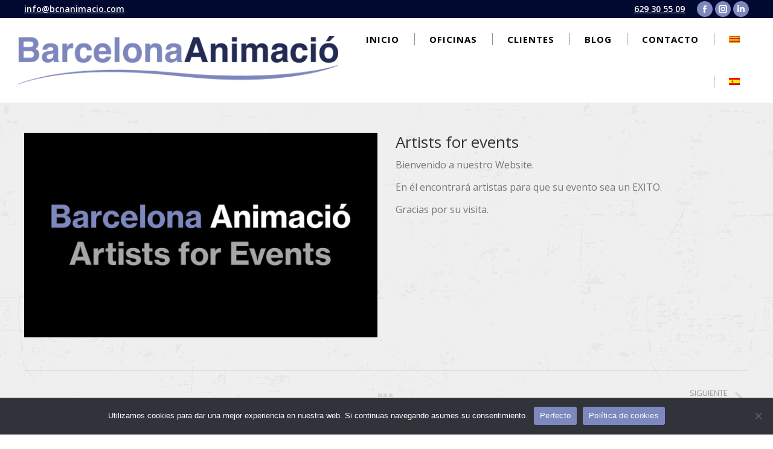

--- FILE ---
content_type: text/html; charset=UTF-8
request_url: https://www.bcnanimacio.com/es/artista/artists-for-events/
body_size: 15644
content:
<!DOCTYPE html>
<!--[if !(IE 6) | !(IE 7) | !(IE 8)  ]><!-->
<html lang="es-ES" prefix="og: https://ogp.me/ns#" class="no-js">
<!--<![endif]-->
<head>
	<meta charset="UTF-8" />
		<meta name="viewport" content="width=device-width, initial-scale=1, maximum-scale=1, user-scalable=0">
		<meta name="theme-color" content="#7d88be"/>	<link rel="profile" href="https://gmpg.org/xfn/11" />
	        <script type="text/javascript">
            if (/Android|webOS|iPhone|iPad|iPod|BlackBerry|IEMobile|Opera Mini/i.test(navigator.userAgent)) {
                var originalAddEventListener = EventTarget.prototype.addEventListener,
                    oldWidth = window.innerWidth;

                EventTarget.prototype.addEventListener = function (eventName, eventHandler, useCapture) {
                    if (eventName === "resize") {
                        originalAddEventListener.call(this, eventName, function (event) {
                            if (oldWidth === window.innerWidth) {
                                return;
                            }
                            oldWidth = window.innerWidth;
                            if (eventHandler.handleEvent) {
                                eventHandler.handleEvent.call(this, event);
                            }
                            else {
                                eventHandler.call(this, event);
                            };
                        }, useCapture);
                    }
                    else {
                        originalAddEventListener.call(this, eventName, eventHandler, useCapture);
                    };
                };
            };
        </script>
		<link rel="alternate" hreflang="ca" href="https://www.bcnanimacio.com/artista/artists-for-events/" />
<link rel="alternate" hreflang="es-es" href="https://www.bcnanimacio.com/es/artista/artists-for-events/" />
<link rel="alternate" hreflang="x-default" href="https://www.bcnanimacio.com/artista/artists-for-events/" />
<meta name="dlm-version" content="5.0.21">
<!-- Optimización para motores de búsqueda de Rank Math -  https://rankmath.com/ -->
<title>Artists for events - BARCELONA Animacio</title>
<meta name="robots" content="follow, index, max-snippet:-1, max-video-preview:-1, max-image-preview:large"/>
<link rel="canonical" href="https://www.bcnanimacio.com/es/artista/artists-for-events/" />
<meta property="og:locale" content="es_ES" />
<meta property="og:type" content="article" />
<meta property="og:title" content="Artists for events - BARCELONA Animacio" />
<meta property="og:url" content="https://www.bcnanimacio.com/es/artista/artists-for-events/" />
<meta property="article:publisher" content="https://www.facebook.com/profile.php?id=100009604171510" />
<meta property="og:updated_time" content="2024-01-26T14:26:42+00:00" />
<meta property="og:image" content="https://www.bcnanimacio.com/wp-content/uploads/2020/01/artists-for-events-bcn.jpg" />
<meta property="og:image:secure_url" content="https://www.bcnanimacio.com/wp-content/uploads/2020/01/artists-for-events-bcn.jpg" />
<meta property="og:image:width" content="1200" />
<meta property="og:image:height" content="696" />
<meta property="og:image:alt" content="Artists for events" />
<meta property="og:image:type" content="image/jpeg" />
<meta name="twitter:card" content="summary_large_image" />
<meta name="twitter:title" content="Artists for events - BARCELONA Animacio" />
<meta name="twitter:image" content="https://www.bcnanimacio.com/wp-content/uploads/2020/01/artists-for-events-bcn.jpg" />
<script type="application/ld+json" class="rank-math-schema">{"@context":"https://schema.org","@graph":[{"@type":"BreadcrumbList","@id":"https://www.bcnanimacio.com/es/artista/artists-for-events/#breadcrumb","itemListElement":[{"@type":"ListItem","position":"1","item":{"@id":"https://www.bcnanimacio.com/es/","name":"Inici"}},{"@type":"ListItem","position":"2","item":{"@id":"https://www.bcnanimacio.com/es/artista/","name":"Portafolio"}},{"@type":"ListItem","position":"3","item":{"@id":"https://www.bcnanimacio.com/es/artista/artists-for-events/","name":"Artists for events"}}]}]}</script>
<!-- /Plugin Rank Math WordPress SEO -->

<link rel='dns-prefetch' href='//www.bcnanimacio.com' />
<link rel='dns-prefetch' href='//www.googletagmanager.com' />
<link rel='dns-prefetch' href='//fonts.googleapis.com' />
<link rel="alternate" type="application/rss+xml" title="BARCELONA Animacio &raquo; Feed" href="https://www.bcnanimacio.com/es/feed/" />
<link rel="alternate" type="application/rss+xml" title="BARCELONA Animacio &raquo; Feed de los comentarios" href="https://www.bcnanimacio.com/es/comments/feed/" />
<style type="text/css">.brave_popup{display:none}</style><script data-no-optimize="1"> var brave_popup_data = {}; var bravepop_emailValidation=false; var brave_popup_videos = {};  var brave_popup_formData = {};var brave_popup_adminUser = false; var brave_popup_pageInfo = {"type":"single","pageID":1474,"singleType":"dt_portfolio"};  var bravepop_emailSuggestions={};</script><link rel="alternate" title="oEmbed (JSON)" type="application/json+oembed" href="https://www.bcnanimacio.com/es/wp-json/oembed/1.0/embed?url=https%3A%2F%2Fwww.bcnanimacio.com%2Fes%2Fartista%2Fartists-for-events%2F" />
<link rel="alternate" title="oEmbed (XML)" type="text/xml+oembed" href="https://www.bcnanimacio.com/es/wp-json/oembed/1.0/embed?url=https%3A%2F%2Fwww.bcnanimacio.com%2Fes%2Fartista%2Fartists-for-events%2F&#038;format=xml" />
<style id='wp-img-auto-sizes-contain-inline-css' type='text/css'>
img:is([sizes=auto i],[sizes^="auto," i]){contain-intrinsic-size:3000px 1500px}
/*# sourceURL=wp-img-auto-sizes-contain-inline-css */
</style>
<style id='wp-emoji-styles-inline-css' type='text/css'>

	img.wp-smiley, img.emoji {
		display: inline !important;
		border: none !important;
		box-shadow: none !important;
		height: 1em !important;
		width: 1em !important;
		margin: 0 0.07em !important;
		vertical-align: -0.1em !important;
		background: none !important;
		padding: 0 !important;
	}
/*# sourceURL=wp-emoji-styles-inline-css */
</style>
<link rel='stylesheet' id='cookie-notice-front-css' href='https://www.bcnanimacio.com/wp-content/plugins/cookie-notice/css/front.min.css?ver=2.5.5' type='text/css' media='all' />
<link rel='stylesheet' id='wpml-legacy-dropdown-0-css' href='//www.bcnanimacio.com/wp-content/plugins/sitepress-multilingual-cms/templates/language-switchers/legacy-dropdown/style.min.css?ver=1' type='text/css' media='all' />
<style id='wpml-legacy-dropdown-0-inline-css' type='text/css'>
.wpml-ls-statics-shortcode_actions, .wpml-ls-statics-shortcode_actions .wpml-ls-sub-menu, .wpml-ls-statics-shortcode_actions a {border-color:#cdcdcd;}.wpml-ls-statics-shortcode_actions a {color:#444444;background-color:#ffffff;}.wpml-ls-statics-shortcode_actions a:hover,.wpml-ls-statics-shortcode_actions a:focus {color:#000000;background-color:#eeeeee;}.wpml-ls-statics-shortcode_actions .wpml-ls-current-language>a {color:#444444;background-color:#ffffff;}.wpml-ls-statics-shortcode_actions .wpml-ls-current-language:hover>a, .wpml-ls-statics-shortcode_actions .wpml-ls-current-language>a:focus {color:#000000;background-color:#eeeeee;}
/*# sourceURL=wpml-legacy-dropdown-0-inline-css */
</style>
<link rel='stylesheet' id='wpml-menu-item-0-css' href='//www.bcnanimacio.com/wp-content/plugins/sitepress-multilingual-cms/templates/language-switchers/menu-item/style.min.css?ver=1' type='text/css' media='all' />
<link rel='stylesheet' id='the7-Defaults-css' href='https://www.bcnanimacio.com/wp-content/uploads/smile_fonts/Defaults/Defaults.css?ver=6.9' type='text/css' media='all' />
<link rel='stylesheet' id='js_composer_front-css' href='https://www.bcnanimacio.com/wp-content/plugins/js_composer/assets/css/js_composer.min.css?ver=6.9.0' type='text/css' media='all' />
<link rel='stylesheet' id='dt-web-fonts-css' href='https://fonts.googleapis.com/css?family=Open+Sans:400,600,700%7CRoboto:400,600,700' type='text/css' media='all' />
<link rel='stylesheet' id='dt-main-css' href='https://www.bcnanimacio.com/wp-content/themes/dt-the7/css/main.min.css?ver=10.13.0' type='text/css' media='all' />
<link rel='stylesheet' id='the7-font-css' href='https://www.bcnanimacio.com/wp-content/themes/dt-the7/fonts/icomoon-the7-font/icomoon-the7-font.min.css?ver=10.13.0' type='text/css' media='all' />
<link rel='stylesheet' id='the7-custom-scrollbar-css' href='https://www.bcnanimacio.com/wp-content/themes/dt-the7/lib/custom-scrollbar/custom-scrollbar.min.css?ver=10.13.0' type='text/css' media='all' />
<link rel='stylesheet' id='the7-wpbakery-css' href='https://www.bcnanimacio.com/wp-content/themes/dt-the7/css/wpbakery.min.css?ver=10.13.0' type='text/css' media='all' />
<link rel='stylesheet' id='the7-core-css' href='https://www.bcnanimacio.com/wp-content/plugins/dt-the7-core/assets/css/post-type.min.css?ver=2.7.1' type='text/css' media='all' />
<link rel='stylesheet' id='the7-css-vars-css' href='https://www.bcnanimacio.com/wp-content/uploads/the7-css/css-vars.css?ver=545a314eab88' type='text/css' media='all' />
<link rel='stylesheet' id='dt-custom-css' href='https://www.bcnanimacio.com/wp-content/uploads/the7-css/custom.css?ver=545a314eab88' type='text/css' media='all' />
<link rel='stylesheet' id='dt-media-css' href='https://www.bcnanimacio.com/wp-content/uploads/the7-css/media.css?ver=545a314eab88' type='text/css' media='all' />
<link rel='stylesheet' id='the7-mega-menu-css' href='https://www.bcnanimacio.com/wp-content/uploads/the7-css/mega-menu.css?ver=545a314eab88' type='text/css' media='all' />
<link rel='stylesheet' id='the7-elements-albums-portfolio-css' href='https://www.bcnanimacio.com/wp-content/uploads/the7-css/the7-elements-albums-portfolio.css?ver=545a314eab88' type='text/css' media='all' />
<link rel='stylesheet' id='the7-elements-css' href='https://www.bcnanimacio.com/wp-content/uploads/the7-css/post-type-dynamic.css?ver=545a314eab88' type='text/css' media='all' />
<link rel='stylesheet' id='style-css' href='https://www.bcnanimacio.com/wp-content/themes/dt-the7-child/style.css?ver=10.13.0' type='text/css' media='all' />
<script type="text/javascript" src="https://www.bcnanimacio.com/wp-includes/js/jquery/jquery.min.js?ver=3.7.1" id="jquery-core-js"></script>
<script type="text/javascript" src="https://www.bcnanimacio.com/wp-includes/js/jquery/jquery-migrate.min.js?ver=3.4.1" id="jquery-migrate-js"></script>
<script type="text/javascript" id="wpml-cookie-js-extra">
/* <![CDATA[ */
var wpml_cookies = {"wp-wpml_current_language":{"value":"es","expires":1,"path":"/"}};
var wpml_cookies = {"wp-wpml_current_language":{"value":"es","expires":1,"path":"/"}};
//# sourceURL=wpml-cookie-js-extra
/* ]]> */
</script>
<script type="text/javascript" src="https://www.bcnanimacio.com/wp-content/plugins/sitepress-multilingual-cms/res/js/cookies/language-cookie.js?ver=4.5.2" id="wpml-cookie-js"></script>
<script type="text/javascript" id="cookie-notice-front-js-before">
/* <![CDATA[ */
var cnArgs = {"ajaxUrl":"https:\/\/www.bcnanimacio.com\/wp-admin\/admin-ajax.php","nonce":"4ade7eb3d9","hideEffect":"fade","position":"bottom","onScroll":false,"onScrollOffset":100,"onClick":false,"cookieName":"cookie_notice_accepted","cookieTime":2592000,"cookieTimeRejected":2592000,"globalCookie":false,"redirection":false,"cache":true,"revokeCookies":false,"revokeCookiesOpt":"automatic"};

//# sourceURL=cookie-notice-front-js-before
/* ]]> */
</script>
<script type="text/javascript" src="https://www.bcnanimacio.com/wp-content/plugins/cookie-notice/js/front.min.js?ver=2.5.5" id="cookie-notice-front-js"></script>
<script type="text/javascript" src="https://www.bcnanimacio.com/wp-content/plugins/revslider/public/assets/js/rbtools.min.js?ver=6.5.18" async id="tp-tools-js"></script>
<script type="text/javascript" src="https://www.bcnanimacio.com/wp-content/plugins/revslider/public/assets/js/rs6.min.js?ver=6.5.25" async id="revmin-js"></script>
<script type="text/javascript" src="//www.bcnanimacio.com/wp-content/plugins/sitepress-multilingual-cms/templates/language-switchers/legacy-dropdown/script.min.js?ver=1" id="wpml-legacy-dropdown-0-js"></script>
<script type="text/javascript" id="dt-above-fold-js-extra">
/* <![CDATA[ */
var dtLocal = {"themeUrl":"https://www.bcnanimacio.com/wp-content/themes/dt-the7","passText":"Para ver esta publicaci\u00f3n protegida, introduce la contrase\u00f1a debajo:","moreButtonText":{"loading":"Cargando...","loadMore":"Cargar m\u00e1s"},"postID":"1474","ajaxurl":"https://www.bcnanimacio.com/wp-admin/admin-ajax.php","REST":{"baseUrl":"https://www.bcnanimacio.com/es/wp-json/the7/v1","endpoints":{"sendMail":"/send-mail"}},"contactMessages":{"required":"One or more fields have an error. Please check and try again.","terms":"Please accept the privacy policy.","fillTheCaptchaError":"Please, fill the captcha."},"captchaSiteKey":"","ajaxNonce":"0c9c0b5463","pageData":"","themeSettings":{"smoothScroll":"off","lazyLoading":false,"accentColor":{"mode":"solid","color":"#7d88be"},"desktopHeader":{"height":140},"ToggleCaptionEnabled":"disabled","ToggleCaption":"Navigation","floatingHeader":{"showAfter":150,"showMenu":false,"height":100,"logo":{"showLogo":true,"html":"\u003Cimg class=\" preload-me\" src=\"https://www.bcnanimacio.com/wp-content/uploads/2022/08/logoweb.png\" srcset=\"https://www.bcnanimacio.com/wp-content/uploads/2022/08/logoweb.png 567w\" width=\"567\" height=\"86\"   sizes=\"567px\" alt=\"BARCELONA Animacio\" /\u003E","url":"https://www.bcnanimacio.com/es/"}},"topLine":{"floatingTopLine":{"logo":{"showLogo":false,"html":""}}},"mobileHeader":{"firstSwitchPoint":970,"secondSwitchPoint":200,"firstSwitchPointHeight":150,"secondSwitchPointHeight":100,"mobileToggleCaptionEnabled":"disabled","mobileToggleCaption":"Menu"},"stickyMobileHeaderFirstSwitch":{"logo":{"html":"\u003Cimg class=\" preload-me\" src=\"https://www.bcnanimacio.com/wp-content/uploads/2022/08/logoweb.png\" srcset=\"https://www.bcnanimacio.com/wp-content/uploads/2022/08/logoweb.png 567w\" width=\"567\" height=\"86\"   sizes=\"567px\" alt=\"BARCELONA Animacio\" /\u003E"}},"stickyMobileHeaderSecondSwitch":{"logo":{"html":"\u003Cimg class=\" preload-me\" src=\"https://www.bcnanimacio.com/wp-content/uploads/2022/08/logoweb.png\" srcset=\"https://www.bcnanimacio.com/wp-content/uploads/2022/08/logoweb.png 567w\" width=\"567\" height=\"86\"   sizes=\"567px\" alt=\"BARCELONA Animacio\" /\u003E"}},"content":{"textColor":"#777777","headerColor":"#333333"},"sidebar":{"switchPoint":970},"boxedWidth":"1280px","stripes":{"stripe1":{"textColor":"#777777","headerColor":"#333333"},"stripe2":{"textColor":"#f9f9f9","headerColor":"#f9f9f9"},"stripe3":{"textColor":"#2f363d","headerColor":"#2f363d"}}},"VCMobileScreenWidth":"768"};
var dtShare = {"shareButtonText":{"facebook":"Compartir en Facebook","twitter":"Tweet","pinterest":"Tweet","linkedin":"Compartir en Linkedin","whatsapp":"Compartir en Whatsapp"},"overlayOpacity":"85"};
//# sourceURL=dt-above-fold-js-extra
/* ]]> */
</script>
<script type="text/javascript" src="https://www.bcnanimacio.com/wp-content/themes/dt-the7/js/above-the-fold.min.js?ver=10.13.0" id="dt-above-fold-js"></script>

<!-- Fragmento de código de la etiqueta de Google (gtag.js) añadida por Site Kit -->

<!-- Fragmento de código de Google Analytics añadido por Site Kit -->
<script type="text/javascript" src="https://www.googletagmanager.com/gtag/js?id=GT-KT452QQX" id="google_gtagjs-js" async></script>
<script type="text/javascript" id="google_gtagjs-js-after">
/* <![CDATA[ */
window.dataLayer = window.dataLayer || [];function gtag(){dataLayer.push(arguments);}
gtag("set","linker",{"domains":["www.bcnanimacio.com"]});
gtag("js", new Date());
gtag("set", "developer_id.dZTNiMT", true);
gtag("config", "GT-KT452QQX");
//# sourceURL=google_gtagjs-js-after
/* ]]> */
</script>

<!-- Finalizar fragmento de código de la etiqueta de Google (gtags.js) añadida por Site Kit -->
<link rel="https://api.w.org/" href="https://www.bcnanimacio.com/es/wp-json/" /><link rel="alternate" title="JSON" type="application/json" href="https://www.bcnanimacio.com/es/wp-json/wp/v2/dt_portfolio/1474" /><link rel="EditURI" type="application/rsd+xml" title="RSD" href="https://www.bcnanimacio.com/xmlrpc.php?rsd" />
<meta name="generator" content="WordPress 6.9" />
<link rel='shortlink' href='https://www.bcnanimacio.com/es/?p=1474' />
<meta name="generator" content="WPML ver:4.5.2 stt:8,2;" />
<meta name="generator" content="Site Kit by Google 1.145.0" /><meta property="og:site_name" content="BARCELONA Animacio" />
<meta property="og:title" content="Artists for events" />
<meta property="og:image" content="https://www.bcnanimacio.com/wp-content/uploads/2020/01/artists-for-events-bcn.jpg" />
<meta property="og:url" content="https://www.bcnanimacio.com/es/artista/artists-for-events/" />
<meta property="og:type" content="article" />
<meta name="generator" content="Powered by WPBakery Page Builder - drag and drop page builder for WordPress."/>
<meta name="generator" content="Powered by Slider Revolution 6.5.25 - responsive, Mobile-Friendly Slider Plugin for WordPress with comfortable drag and drop interface." />
<link rel="icon" href="https://www.bcnanimacio.com/wp-content/uploads/2022/08/cropped-Captura-de-Pantalla-2022-08-29-a-las-10.35.46-32x32.png" sizes="32x32" />
<link rel="icon" href="https://www.bcnanimacio.com/wp-content/uploads/2022/08/cropped-Captura-de-Pantalla-2022-08-29-a-las-10.35.46-192x192.png" sizes="192x192" />
<link rel="apple-touch-icon" href="https://www.bcnanimacio.com/wp-content/uploads/2022/08/cropped-Captura-de-Pantalla-2022-08-29-a-las-10.35.46-180x180.png" />
<meta name="msapplication-TileImage" content="https://www.bcnanimacio.com/wp-content/uploads/2022/08/cropped-Captura-de-Pantalla-2022-08-29-a-las-10.35.46-270x270.png" />
<script>function setREVStartSize(e){
			//window.requestAnimationFrame(function() {
				window.RSIW = window.RSIW===undefined ? window.innerWidth : window.RSIW;
				window.RSIH = window.RSIH===undefined ? window.innerHeight : window.RSIH;
				try {
					var pw = document.getElementById(e.c).parentNode.offsetWidth,
						newh;
					pw = pw===0 || isNaN(pw) || (e.l=="fullwidth" || e.layout=="fullwidth") ? window.RSIW : pw;
					e.tabw = e.tabw===undefined ? 0 : parseInt(e.tabw);
					e.thumbw = e.thumbw===undefined ? 0 : parseInt(e.thumbw);
					e.tabh = e.tabh===undefined ? 0 : parseInt(e.tabh);
					e.thumbh = e.thumbh===undefined ? 0 : parseInt(e.thumbh);
					e.tabhide = e.tabhide===undefined ? 0 : parseInt(e.tabhide);
					e.thumbhide = e.thumbhide===undefined ? 0 : parseInt(e.thumbhide);
					e.mh = e.mh===undefined || e.mh=="" || e.mh==="auto" ? 0 : parseInt(e.mh,0);
					if(e.layout==="fullscreen" || e.l==="fullscreen")
						newh = Math.max(e.mh,window.RSIH);
					else{
						e.gw = Array.isArray(e.gw) ? e.gw : [e.gw];
						for (var i in e.rl) if (e.gw[i]===undefined || e.gw[i]===0) e.gw[i] = e.gw[i-1];
						e.gh = e.el===undefined || e.el==="" || (Array.isArray(e.el) && e.el.length==0)? e.gh : e.el;
						e.gh = Array.isArray(e.gh) ? e.gh : [e.gh];
						for (var i in e.rl) if (e.gh[i]===undefined || e.gh[i]===0) e.gh[i] = e.gh[i-1];
											
						var nl = new Array(e.rl.length),
							ix = 0,
							sl;
						e.tabw = e.tabhide>=pw ? 0 : e.tabw;
						e.thumbw = e.thumbhide>=pw ? 0 : e.thumbw;
						e.tabh = e.tabhide>=pw ? 0 : e.tabh;
						e.thumbh = e.thumbhide>=pw ? 0 : e.thumbh;
						for (var i in e.rl) nl[i] = e.rl[i]<window.RSIW ? 0 : e.rl[i];
						sl = nl[0];
						for (var i in nl) if (sl>nl[i] && nl[i]>0) { sl = nl[i]; ix=i;}
						var m = pw>(e.gw[ix]+e.tabw+e.thumbw) ? 1 : (pw-(e.tabw+e.thumbw)) / (e.gw[ix]);
						newh =  (e.gh[ix] * m) + (e.tabh + e.thumbh);
					}
					var el = document.getElementById(e.c);
					if (el!==null && el) el.style.height = newh+"px";
					el = document.getElementById(e.c+"_wrapper");
					if (el!==null && el) {
						el.style.height = newh+"px";
						el.style.display = "block";
					}
				} catch(e){
					console.log("Failure at Presize of Slider:" + e)
				}
			//});
		  };</script>
<noscript><style> .wpb_animate_when_almost_visible { opacity: 1; }</style></noscript><script type="text/javascript"> _linkedin_partner_id = "1845578"; window._linkedin_data_partner_ids = window._linkedin_data_partner_ids || []; window._linkedin_data_partner_ids.push(_linkedin_partner_id); </script><script type="text/javascript"> (function(){var s = document.getElementsByTagName("script")[0]; var b = document.createElement("script"); b.type = "text/javascript";b.async = true; b.src = "https://snap.licdn.com/li.lms-analytics/insight.min.js"; s.parentNode.insertBefore(b, s);})(); </script> <noscript> <img height="1" width="1" style="display:none;" alt="" src="https://px.ads.linkedin.com/collect/?pid=1845578&fmt=gif" /> </noscript>

<!-- Global site tag (gtag.js) - Google Analytics -->
<script async src="https://www.googletagmanager.com/gtag/js?id=G-8D1KD1SPZ3"></script>
<script>
  window.dataLayer = window.dataLayer || [];
  function gtag(){dataLayer.push(arguments);}
  gtag('js', new Date());

  gtag('config', 'G-8D1KD1SPZ3');
</script><style id='the7-custom-inline-css' type='text/css'>
.left {
    float: left;
    text-align: center;
}
.right {
    float: right;
    margin-top: 0px;
}
.www{
    margin-bottom: -8px;
}
@font-face {
  font-family: "helv";
  src: "wp-content/uploads/Helvetica-Condensed-Black.otf";
}
.helv{
font-family: "helv";
}

.menu-item-text {
	letter-spacing: 1px !important;
}


p {
    text-align: justify;
}
.vc_icon_element {
    margin-bottom: 10px !important;
}

.vc_row-has-fill > .vc_column_container > .vc_column-inner {
    padding-top: 0px;
}

.wpb_content_element {
	margin-bottom: 0px;
}
</style>
<style id='global-styles-inline-css' type='text/css'>
:root{--wp--preset--aspect-ratio--square: 1;--wp--preset--aspect-ratio--4-3: 4/3;--wp--preset--aspect-ratio--3-4: 3/4;--wp--preset--aspect-ratio--3-2: 3/2;--wp--preset--aspect-ratio--2-3: 2/3;--wp--preset--aspect-ratio--16-9: 16/9;--wp--preset--aspect-ratio--9-16: 9/16;--wp--preset--color--black: #000000;--wp--preset--color--cyan-bluish-gray: #abb8c3;--wp--preset--color--white: #FFF;--wp--preset--color--pale-pink: #f78da7;--wp--preset--color--vivid-red: #cf2e2e;--wp--preset--color--luminous-vivid-orange: #ff6900;--wp--preset--color--luminous-vivid-amber: #fcb900;--wp--preset--color--light-green-cyan: #7bdcb5;--wp--preset--color--vivid-green-cyan: #00d084;--wp--preset--color--pale-cyan-blue: #8ed1fc;--wp--preset--color--vivid-cyan-blue: #0693e3;--wp--preset--color--vivid-purple: #9b51e0;--wp--preset--color--accent: #7d88be;--wp--preset--color--dark-gray: #111;--wp--preset--color--light-gray: #767676;--wp--preset--gradient--vivid-cyan-blue-to-vivid-purple: linear-gradient(135deg,rgb(6,147,227) 0%,rgb(155,81,224) 100%);--wp--preset--gradient--light-green-cyan-to-vivid-green-cyan: linear-gradient(135deg,rgb(122,220,180) 0%,rgb(0,208,130) 100%);--wp--preset--gradient--luminous-vivid-amber-to-luminous-vivid-orange: linear-gradient(135deg,rgb(252,185,0) 0%,rgb(255,105,0) 100%);--wp--preset--gradient--luminous-vivid-orange-to-vivid-red: linear-gradient(135deg,rgb(255,105,0) 0%,rgb(207,46,46) 100%);--wp--preset--gradient--very-light-gray-to-cyan-bluish-gray: linear-gradient(135deg,rgb(238,238,238) 0%,rgb(169,184,195) 100%);--wp--preset--gradient--cool-to-warm-spectrum: linear-gradient(135deg,rgb(74,234,220) 0%,rgb(151,120,209) 20%,rgb(207,42,186) 40%,rgb(238,44,130) 60%,rgb(251,105,98) 80%,rgb(254,248,76) 100%);--wp--preset--gradient--blush-light-purple: linear-gradient(135deg,rgb(255,206,236) 0%,rgb(152,150,240) 100%);--wp--preset--gradient--blush-bordeaux: linear-gradient(135deg,rgb(254,205,165) 0%,rgb(254,45,45) 50%,rgb(107,0,62) 100%);--wp--preset--gradient--luminous-dusk: linear-gradient(135deg,rgb(255,203,112) 0%,rgb(199,81,192) 50%,rgb(65,88,208) 100%);--wp--preset--gradient--pale-ocean: linear-gradient(135deg,rgb(255,245,203) 0%,rgb(182,227,212) 50%,rgb(51,167,181) 100%);--wp--preset--gradient--electric-grass: linear-gradient(135deg,rgb(202,248,128) 0%,rgb(113,206,126) 100%);--wp--preset--gradient--midnight: linear-gradient(135deg,rgb(2,3,129) 0%,rgb(40,116,252) 100%);--wp--preset--font-size--small: 13px;--wp--preset--font-size--medium: 20px;--wp--preset--font-size--large: 36px;--wp--preset--font-size--x-large: 42px;--wp--preset--spacing--20: 0.44rem;--wp--preset--spacing--30: 0.67rem;--wp--preset--spacing--40: 1rem;--wp--preset--spacing--50: 1.5rem;--wp--preset--spacing--60: 2.25rem;--wp--preset--spacing--70: 3.38rem;--wp--preset--spacing--80: 5.06rem;--wp--preset--shadow--natural: 6px 6px 9px rgba(0, 0, 0, 0.2);--wp--preset--shadow--deep: 12px 12px 50px rgba(0, 0, 0, 0.4);--wp--preset--shadow--sharp: 6px 6px 0px rgba(0, 0, 0, 0.2);--wp--preset--shadow--outlined: 6px 6px 0px -3px rgb(255, 255, 255), 6px 6px rgb(0, 0, 0);--wp--preset--shadow--crisp: 6px 6px 0px rgb(0, 0, 0);}:where(.is-layout-flex){gap: 0.5em;}:where(.is-layout-grid){gap: 0.5em;}body .is-layout-flex{display: flex;}.is-layout-flex{flex-wrap: wrap;align-items: center;}.is-layout-flex > :is(*, div){margin: 0;}body .is-layout-grid{display: grid;}.is-layout-grid > :is(*, div){margin: 0;}:where(.wp-block-columns.is-layout-flex){gap: 2em;}:where(.wp-block-columns.is-layout-grid){gap: 2em;}:where(.wp-block-post-template.is-layout-flex){gap: 1.25em;}:where(.wp-block-post-template.is-layout-grid){gap: 1.25em;}.has-black-color{color: var(--wp--preset--color--black) !important;}.has-cyan-bluish-gray-color{color: var(--wp--preset--color--cyan-bluish-gray) !important;}.has-white-color{color: var(--wp--preset--color--white) !important;}.has-pale-pink-color{color: var(--wp--preset--color--pale-pink) !important;}.has-vivid-red-color{color: var(--wp--preset--color--vivid-red) !important;}.has-luminous-vivid-orange-color{color: var(--wp--preset--color--luminous-vivid-orange) !important;}.has-luminous-vivid-amber-color{color: var(--wp--preset--color--luminous-vivid-amber) !important;}.has-light-green-cyan-color{color: var(--wp--preset--color--light-green-cyan) !important;}.has-vivid-green-cyan-color{color: var(--wp--preset--color--vivid-green-cyan) !important;}.has-pale-cyan-blue-color{color: var(--wp--preset--color--pale-cyan-blue) !important;}.has-vivid-cyan-blue-color{color: var(--wp--preset--color--vivid-cyan-blue) !important;}.has-vivid-purple-color{color: var(--wp--preset--color--vivid-purple) !important;}.has-black-background-color{background-color: var(--wp--preset--color--black) !important;}.has-cyan-bluish-gray-background-color{background-color: var(--wp--preset--color--cyan-bluish-gray) !important;}.has-white-background-color{background-color: var(--wp--preset--color--white) !important;}.has-pale-pink-background-color{background-color: var(--wp--preset--color--pale-pink) !important;}.has-vivid-red-background-color{background-color: var(--wp--preset--color--vivid-red) !important;}.has-luminous-vivid-orange-background-color{background-color: var(--wp--preset--color--luminous-vivid-orange) !important;}.has-luminous-vivid-amber-background-color{background-color: var(--wp--preset--color--luminous-vivid-amber) !important;}.has-light-green-cyan-background-color{background-color: var(--wp--preset--color--light-green-cyan) !important;}.has-vivid-green-cyan-background-color{background-color: var(--wp--preset--color--vivid-green-cyan) !important;}.has-pale-cyan-blue-background-color{background-color: var(--wp--preset--color--pale-cyan-blue) !important;}.has-vivid-cyan-blue-background-color{background-color: var(--wp--preset--color--vivid-cyan-blue) !important;}.has-vivid-purple-background-color{background-color: var(--wp--preset--color--vivid-purple) !important;}.has-black-border-color{border-color: var(--wp--preset--color--black) !important;}.has-cyan-bluish-gray-border-color{border-color: var(--wp--preset--color--cyan-bluish-gray) !important;}.has-white-border-color{border-color: var(--wp--preset--color--white) !important;}.has-pale-pink-border-color{border-color: var(--wp--preset--color--pale-pink) !important;}.has-vivid-red-border-color{border-color: var(--wp--preset--color--vivid-red) !important;}.has-luminous-vivid-orange-border-color{border-color: var(--wp--preset--color--luminous-vivid-orange) !important;}.has-luminous-vivid-amber-border-color{border-color: var(--wp--preset--color--luminous-vivid-amber) !important;}.has-light-green-cyan-border-color{border-color: var(--wp--preset--color--light-green-cyan) !important;}.has-vivid-green-cyan-border-color{border-color: var(--wp--preset--color--vivid-green-cyan) !important;}.has-pale-cyan-blue-border-color{border-color: var(--wp--preset--color--pale-cyan-blue) !important;}.has-vivid-cyan-blue-border-color{border-color: var(--wp--preset--color--vivid-cyan-blue) !important;}.has-vivid-purple-border-color{border-color: var(--wp--preset--color--vivid-purple) !important;}.has-vivid-cyan-blue-to-vivid-purple-gradient-background{background: var(--wp--preset--gradient--vivid-cyan-blue-to-vivid-purple) !important;}.has-light-green-cyan-to-vivid-green-cyan-gradient-background{background: var(--wp--preset--gradient--light-green-cyan-to-vivid-green-cyan) !important;}.has-luminous-vivid-amber-to-luminous-vivid-orange-gradient-background{background: var(--wp--preset--gradient--luminous-vivid-amber-to-luminous-vivid-orange) !important;}.has-luminous-vivid-orange-to-vivid-red-gradient-background{background: var(--wp--preset--gradient--luminous-vivid-orange-to-vivid-red) !important;}.has-very-light-gray-to-cyan-bluish-gray-gradient-background{background: var(--wp--preset--gradient--very-light-gray-to-cyan-bluish-gray) !important;}.has-cool-to-warm-spectrum-gradient-background{background: var(--wp--preset--gradient--cool-to-warm-spectrum) !important;}.has-blush-light-purple-gradient-background{background: var(--wp--preset--gradient--blush-light-purple) !important;}.has-blush-bordeaux-gradient-background{background: var(--wp--preset--gradient--blush-bordeaux) !important;}.has-luminous-dusk-gradient-background{background: var(--wp--preset--gradient--luminous-dusk) !important;}.has-pale-ocean-gradient-background{background: var(--wp--preset--gradient--pale-ocean) !important;}.has-electric-grass-gradient-background{background: var(--wp--preset--gradient--electric-grass) !important;}.has-midnight-gradient-background{background: var(--wp--preset--gradient--midnight) !important;}.has-small-font-size{font-size: var(--wp--preset--font-size--small) !important;}.has-medium-font-size{font-size: var(--wp--preset--font-size--medium) !important;}.has-large-font-size{font-size: var(--wp--preset--font-size--large) !important;}.has-x-large-font-size{font-size: var(--wp--preset--font-size--x-large) !important;}
/*# sourceURL=global-styles-inline-css */
</style>
<link rel='stylesheet' id='bravepop_front_css-css' href='https://www.bcnanimacio.com/wp-content/plugins/brave-popup-builder/assets/css/frontend.min.css?ver=6.9' type='text/css' media='all' />
<link rel='stylesheet' id='rs-plugin-settings-css' href='https://www.bcnanimacio.com/wp-content/plugins/revslider/public/assets/css/rs6.css?ver=6.5.25' type='text/css' media='all' />
<style id='rs-plugin-settings-inline-css' type='text/css'>
.tp-caption a{color:#ff7302;text-shadow:none;-webkit-transition:all 0.2s ease-out;-moz-transition:all 0.2s ease-out;-o-transition:all 0.2s ease-out;-ms-transition:all 0.2s ease-out}.tp-caption a:hover{color:#ffa902}
/*# sourceURL=rs-plugin-settings-inline-css */
</style>
</head>
<body data-rsssl=1 id="the7-body" class="wp-singular dt_portfolio-template-default single single-portfolio postid-1474 wp-embed-responsive wp-theme-dt-the7 wp-child-theme-dt-the7-child cookies-not-set the7-core-ver-2.7.1 no-comments title-off dt-responsive-on right-mobile-menu-close-icon ouside-menu-close-icon mobile-hamburger-close-bg-enable mobile-hamburger-close-bg-hover-enable  fade-medium-mobile-menu-close-icon fade-small-menu-close-icon srcset-enabled btn-flat custom-btn-color custom-btn-hover-color floating-mobile-menu-icon top-header first-switch-logo-right first-switch-menu-left second-switch-logo-right second-switch-menu-left layzr-loading-on popup-message-style the7-ver-10.13.0 wpb-js-composer js-comp-ver-6.9.0 vc_responsive">
<!-- The7 10.13.0 -->

<div id="page" >
	<a class="skip-link screen-reader-text" href="#content">Saltar al contenido</a>

<div class="masthead inline-header right widgets dividers shadow-mobile-header-decoration small-mobile-menu-icon mobile-menu-icon-bg-on mobile-menu-icon-hover-bg-on show-sub-menu-on-hover"  role="banner">

	<div class="top-bar top-bar-line-hide">
	<div class="top-bar-bg" ></div>
	<div class="left-widgets mini-widgets"><div class="text-area show-on-desktop in-menu-first-switch in-menu-second-switch"><p><a href="mailto:info@bcnanimacio.com">info@bcnanimacio.com</a></p>
</div></div><div class="right-widgets mini-widgets"><div class="text-area show-on-desktop in-menu-first-switch in-menu-second-switch"><p><a href="tel:629 30 55 09">629 30 55 09</a></p>
</div><div class="soc-ico show-on-desktop in-menu-first-switch in-menu-second-switch accent-bg disabled-border border-off hover-accent-bg hover-disabled-border  hover-border-off"><a title="Facebook page opens in new window" href="https://www.facebook.com/profile.php?id=100009604171510" target="_blank" class="facebook"><span class="soc-font-icon"></span><span class="screen-reader-text">Facebook page opens in new window</span></a><a title="Instagram page opens in new window" href="https://www.instagram.com/estruchjaume2/" target="_blank" class="instagram"><span class="soc-font-icon"></span><span class="screen-reader-text">Instagram page opens in new window</span></a><a title="Linkedin page opens in new window" href="https://www.linkedin.com/in/barcelona-animacio-68ba571b/" target="_blank" class="linkedin"><span class="soc-font-icon"></span><span class="screen-reader-text">Linkedin page opens in new window</span></a></div></div></div>

	<header class="header-bar">

		<div class="branding">
	<div id="site-title" class="assistive-text">BARCELONA Animacio</div>
	<div id="site-description" class="assistive-text"></div>
	<a class="same-logo" href="https://www.bcnanimacio.com/es/"><img class=" preload-me" src="https://www.bcnanimacio.com/wp-content/uploads/2022/08/logoweb.png" srcset="https://www.bcnanimacio.com/wp-content/uploads/2022/08/logoweb.png 567w" width="567" height="86"   sizes="567px" alt="BARCELONA Animacio" /></a></div>

		<ul id="primary-menu" class="main-nav" role="menubar"><li class="menu-item menu-item-type-post_type menu-item-object-page menu-item-home menu-item-647 first depth-0" role="presentation"><a href='https://www.bcnanimacio.com/es/' data-level='1' role="menuitem"><span class="menu-item-text"><span class="menu-text">Inicio</span></span></a></li> <li class="menu-item menu-item-type-post_type menu-item-object-page menu-item-61 depth-0" role="presentation"><a href='https://www.bcnanimacio.com/es/oficinas/' data-level='1' role="menuitem"><span class="menu-item-text"><span class="menu-text">Oficinas</span></span></a></li> <li class="menu-item menu-item-type-post_type menu-item-object-page menu-item-31 depth-0" role="presentation"><a href='https://www.bcnanimacio.com/es/clientes/' data-level='1' role="menuitem"><span class="menu-item-text"><span class="menu-text">Clientes</span></span></a></li> <li class="menu-item menu-item-type-custom menu-item-object-custom menu-item-3632 depth-0" role="presentation"><a href='https://www.bcnanimacio.com/blog/' data-level='1' role="menuitem"><span class="menu-item-text"><span class="menu-text">Blog</span></span></a></li> <li class="menu-item menu-item-type-post_type menu-item-object-page menu-item-30 depth-0" role="presentation"><a href='https://www.bcnanimacio.com/es/eventos/' data-level='1' role="menuitem"><span class="menu-item-text"><span class="menu-text">Contacto</span></span></a></li> <li class="menu-item-language menu-item wpml-ls-slot-4 wpml-ls-item wpml-ls-item-ca wpml-ls-menu-item wpml-ls-first-item menu-item-type-wpml_ls_menu_item menu-item-object-wpml_ls_menu_item menu-item-wpml-ls-4-ca depth-0" role="presentation"><a href='https://www.bcnanimacio.com/artista/artists-for-events/' data-level='1' role="menuitem"><span class="menu-item-text"><span class="menu-text"><img
            class="wpml-ls-flag"
            src="https://www.bcnanimacio.com/wp-content/plugins/sitepress-multilingual-cms/res/flags/ca.png"
            alt="Catalán"
            
            
    /></span></span></a></li> <li class="menu-item-language menu-item-language-current menu-item wpml-ls-slot-4 wpml-ls-item wpml-ls-item-es wpml-ls-current-language wpml-ls-menu-item wpml-ls-last-item menu-item-type-wpml_ls_menu_item menu-item-object-wpml_ls_menu_item menu-item-wpml-ls-4-es last depth-0" role="presentation"><a href='https://www.bcnanimacio.com/es/artista/artists-for-events/' data-level='1' role="menuitem"><span class="menu-item-text"><span class="menu-text"><img
            class="wpml-ls-flag"
            src="https://www.bcnanimacio.com/wp-content/plugins/sitepress-multilingual-cms/res/flags/es.png"
            alt="Español"
            
            
    /></span></span></a></li> </ul>
		
	</header>

</div>
<div class="dt-mobile-header mobile-menu-show-divider">
	<div class="dt-close-mobile-menu-icon"><div class="close-line-wrap"><span class="close-line"></span><span class="close-line"></span><span class="close-line"></span></div></div>	<ul id="mobile-menu" class="mobile-main-nav" role="menubar">
		<li class="menu-item menu-item-type-post_type menu-item-object-page menu-item-home menu-item-647 first depth-0" role="presentation"><a href='https://www.bcnanimacio.com/es/' data-level='1' role="menuitem"><span class="menu-item-text"><span class="menu-text">Inicio</span></span></a></li> <li class="menu-item menu-item-type-post_type menu-item-object-page menu-item-61 depth-0" role="presentation"><a href='https://www.bcnanimacio.com/es/oficinas/' data-level='1' role="menuitem"><span class="menu-item-text"><span class="menu-text">Oficinas</span></span></a></li> <li class="menu-item menu-item-type-post_type menu-item-object-page menu-item-31 depth-0" role="presentation"><a href='https://www.bcnanimacio.com/es/clientes/' data-level='1' role="menuitem"><span class="menu-item-text"><span class="menu-text">Clientes</span></span></a></li> <li class="menu-item menu-item-type-custom menu-item-object-custom menu-item-3632 depth-0" role="presentation"><a href='https://www.bcnanimacio.com/blog/' data-level='1' role="menuitem"><span class="menu-item-text"><span class="menu-text">Blog</span></span></a></li> <li class="menu-item menu-item-type-post_type menu-item-object-page menu-item-30 depth-0" role="presentation"><a href='https://www.bcnanimacio.com/es/eventos/' data-level='1' role="menuitem"><span class="menu-item-text"><span class="menu-text">Contacto</span></span></a></li> <li class="menu-item-language menu-item wpml-ls-slot-4 wpml-ls-item wpml-ls-item-ca wpml-ls-menu-item wpml-ls-first-item menu-item-type-wpml_ls_menu_item menu-item-object-wpml_ls_menu_item menu-item-wpml-ls-4-ca depth-0" role="presentation"><a href='https://www.bcnanimacio.com/artista/artists-for-events/' data-level='1' role="menuitem"><span class="menu-item-text"><span class="menu-text"><img
            class="wpml-ls-flag"
            src="https://www.bcnanimacio.com/wp-content/plugins/sitepress-multilingual-cms/res/flags/ca.png"
            alt="Catalán"
            
            
    /></span></span></a></li> <li class="menu-item-language menu-item-language-current menu-item wpml-ls-slot-4 wpml-ls-item wpml-ls-item-es wpml-ls-current-language wpml-ls-menu-item wpml-ls-last-item menu-item-type-wpml_ls_menu_item menu-item-object-wpml_ls_menu_item menu-item-wpml-ls-4-es last depth-0" role="presentation"><a href='https://www.bcnanimacio.com/es/artista/artists-for-events/' data-level='1' role="menuitem"><span class="menu-item-text"><span class="menu-text"><img
            class="wpml-ls-flag"
            src="https://www.bcnanimacio.com/wp-content/plugins/sitepress-multilingual-cms/res/flags/es.png"
            alt="Español"
            
            
    /></span></span></a></li> 	</ul>
	<div class='mobile-mini-widgets-in-menu'></div>
</div>




<div id="main" class="sidebar-none sidebar-divider-vertical">

	
	<div class="main-gradient"></div>
	<div class="wf-wrap">
	<div class="wf-container-main">

	

			<div id="content" class="content" role="main">

				
	<article id="post-1474" class="project-post post-1474 dt_portfolio type-dt_portfolio status-publish has-post-thumbnail dt_portfolio_category-artistas dt_portfolio_category-6 description-off">

		<div class="project-content"><div class="vc_row wpb_row vc_row-fluid"><div class="wpb_column vc_column_container vc_col-sm-6"><div class="vc_column-inner"><div class="wpb_wrapper">
	<div  class="wpb_single_image wpb_content_element vc_align_center">
		
		<figure class="wpb_wrapper vc_figure">
			<div class="vc_single_image-wrapper   vc_box_border_grey"><img fetchpriority="high" decoding="async" width="1200" height="696" src="https://www.bcnanimacio.com/wp-content/uploads/2020/01/artists-for-events-bcn.jpg" class="vc_single_image-img attachment-full" alt="" title="artists-for-events-bcn" srcset="https://www.bcnanimacio.com/wp-content/uploads/2020/01/artists-for-events-bcn.jpg 1200w, https://www.bcnanimacio.com/wp-content/uploads/2020/01/artists-for-events-bcn-300x174.jpg 300w, https://www.bcnanimacio.com/wp-content/uploads/2020/01/artists-for-events-bcn-1024x594.jpg 1024w, https://www.bcnanimacio.com/wp-content/uploads/2020/01/artists-for-events-bcn-768x445.jpg 768w" sizes="(max-width: 1200px) 100vw, 1200px"  data-dt-location="https://www.bcnanimacio.com/es/artista/artists-for-events/artists-for-events-bcn/" /></div>
		</figure>
	</div>
</div></div></div><div class="wpb_column vc_column_container vc_col-sm-6"><div class="vc_column-inner"><div class="wpb_wrapper">
	<div class="wpb_text_column wpb_content_element " >
		<div class="wpb_wrapper">
			<h2>Artists for events</h2>
<p>Bienvenido a nuestro Website.</p>
<p>En él encontrará artistas para que su evento sea un EXITO.</p>
<p>Gracias por su visita.</p>

		</div>
	</div>
<div class="vc_empty_space"   style="height: 15px"><span class="vc_empty_space_inner"></span></div><div class="vc_empty_space"   style="height: 15px"><span class="vc_empty_space_inner"></span></div></div></div></div></div>
<span class="cp-load-after-post"></span></div><nav class="navigation post-navigation" role="navigation"><h2 class="screen-reader-text">Navegación entre proyectos</h2><div class="nav-links"><span class="nav-previous disabled"></span><a class="back-to-list" href="https://www.bcnanimacio.com//"><i class="dt-icon-the7-misc-006-1" aria-hidden="true"></i></a><a class="nav-next" href="https://www.bcnanimacio.com/es/artista/andorra-animacio/" rel="next"><i class="icomoon-the7-font-the7-arrow-29-2" aria-hidden="true"></i><span class="meta-nav" aria-hidden="true">Siguiente</span><span class="screen-reader-text">Proyecto siguiente</span><span class="post-title h4-size">Andorra Animació</span></a></div></nav>
	</article>


			</div><!-- #content -->

			
			</div><!-- .wf-container -->
		</div><!-- .wf-wrap -->

	
	</div><!-- #main -->

	


	<!-- !Footer -->
	<footer id="footer" class="footer solid-bg">

		
<!-- !Bottom-bar -->
<div id="bottom-bar" class="solid-bg logo-left" role="contentinfo">
    <div class="wf-wrap">
        <div class="wf-container-bottom">

			
                <div class="wf-float-left">

					<p">© 2024 Barcelona Animacio SL</p>
<img src="https://www.bcnanimacio.com/wp-content/uploads/2022/11/artefalsotrans.png" alt="ARTE" width="280" height="40">
                </div>

			
            <div class="wf-float-right">

				<div class="bottom-text-block"><p><a href="tel:629 30 55 09"><span style="font-weight: 800; font-size: 17px;">629 30 55 09</span></a> </p>
<p><a href="mailto:info@bcnanimacio.com"><span style="font-weight: 800; font-size: 17px;">info@bcnanimacio.com</span></a></p>
<p><a href="https://www.bcnanimacio.com/aviso-legal-y-de-privacidad/"><span style="font-weight: 600; font-size: 12px;">Política de privacidad</span></a> | <a href="https://www.bcnanimacio.com/politica-de-cookies/"><span style="font-weight: 600; font-size: 12px;">Política de cookies</span></a></p>
</div>
            </div>

        </div><!-- .wf-container-bottom -->
    </div><!-- .wf-wrap -->
</div><!-- #bottom-bar -->
	</footer><!-- #footer -->

<a href="#" class="scroll-top"><span class="screen-reader-text">Ir a Tienda</span></a>

</div><!-- #page -->


		<script>
			window.RS_MODULES = window.RS_MODULES || {};
			window.RS_MODULES.modules = window.RS_MODULES.modules || {};
			window.RS_MODULES.waiting = window.RS_MODULES.waiting || [];
			window.RS_MODULES.defered = false;
			window.RS_MODULES.moduleWaiting = window.RS_MODULES.moduleWaiting || {};
			window.RS_MODULES.type = 'compiled';
		</script>
		<script type="speculationrules">
{"prefetch":[{"source":"document","where":{"and":[{"href_matches":"/es/*"},{"not":{"href_matches":["/wp-*.php","/wp-admin/*","/wp-content/uploads/*","/wp-content/*","/wp-content/plugins/*","/wp-content/themes/dt-the7-child/*","/wp-content/themes/dt-the7/*","/es/*\\?(.+)"]}},{"not":{"selector_matches":"a[rel~=\"nofollow\"]"}},{"not":{"selector_matches":".no-prefetch, .no-prefetch a"}}]},"eagerness":"conservative"}]}
</script>
<script>function loadScript(a){var b=document.getElementsByTagName("head")[0],c=document.createElement("script");c.type="text/javascript",c.src="https://tracker.metricool.com/app/resources/be.js",c.onreadystatechange=a,c.onload=a,b.appendChild(c)}loadScript(function(){beTracker.t({hash:'42f2bd08c739d8b449a02c40d80bb0b4'})})</script><div id="bravepop_element_tooltip"></div><div id="bravepop_element_lightbox"><div id="bravepop_element_lightbox_close" onclick="brave_lightbox_close()"></div><div id="bravepop_element_lightbox_content"></div></div><script type="text/html" id="wpb-modifications"></script><script type="text/javascript" src="https://www.bcnanimacio.com/wp-content/themes/dt-the7/js/main.min.js?ver=10.13.0" id="dt-main-js"></script>
<script type="text/javascript" id="dlm-xhr-js-extra">
/* <![CDATA[ */
var dlmXHRtranslations = {"error":"Ha ocurrido un error al intentar descargar el archivo. Por favor, int\u00e9ntalo de nuevo.","not_found":"La descarga no existe.","no_file_path":"No se ha definido la ruta del archivo","no_file_paths":"No se ha definido una direcci\u00f3n de archivo.","filetype":"La descarga no est\u00e1 permitida para este tipo de archivo.","file_access_denied":"Acceso denegado a este archivo.","access_denied":"Acceso denegado. No tienes permisos para descargar este archivo.","security_error":"Hay un problema con la ruta del archivo.","file_not_found":"Archivo no encontrado."};
//# sourceURL=dlm-xhr-js-extra
/* ]]> */
</script>
<script type="text/javascript" id="dlm-xhr-js-before">
/* <![CDATA[ */
const dlmXHR = {"xhr_links":{"class":["download-link","download-button"]},"prevent_duplicates":true,"ajaxUrl":"https:\/\/www.bcnanimacio.com\/wp-admin\/admin-ajax.php"}; dlmXHRinstance = {}; const dlmXHRGlobalLinks = "https://www.bcnanimacio.com/es/download/"; const dlmNonXHRGlobalLinks = []; dlmXHRgif = "https://www.bcnanimacio.com/wp-includes/images/spinner.gif"; const dlmXHRProgress = "1"
//# sourceURL=dlm-xhr-js-before
/* ]]> */
</script>
<script type="text/javascript" src="https://www.bcnanimacio.com/wp-content/plugins/download-monitor/assets/js/dlm-xhr.min.js?ver=5.0.21" id="dlm-xhr-js"></script>
<script type="text/javascript" id="dlm-xhr-js-after">
/* <![CDATA[ */
document.addEventListener("dlm-xhr-modal-data", function(event) { if ("undefined" !== typeof event.detail.headers["x-dlm-tc-required"]) { event.detail.data["action"] = "dlm_terms_conditions_modal"; event.detail.data["dlm_modal_response"] = "true"; }});
document.addEventListener("dlm-xhr-modal-data", function(event) {if ("undefined" !== typeof event.detail.headers["x-dlm-members-locked"]) {event.detail.data["action"] = "dlm_members_conditions_modal";event.detail.data["dlm_modal_response"] = "true";event.detail.data["dlm_members_form_redirect"] = "https://www.bcnanimacio.com/es/artista/artists-for-events/";}});
//# sourceURL=dlm-xhr-js-after
/* ]]> */
</script>
<script type="text/javascript" src="https://www.bcnanimacio.com/wp-content/themes/dt-the7/js/legacy.min.js?ver=10.13.0" id="dt-legacy-js"></script>
<script type="text/javascript" src="https://www.bcnanimacio.com/wp-content/themes/dt-the7/lib/jquery-mousewheel/jquery-mousewheel.min.js?ver=10.13.0" id="jquery-mousewheel-js"></script>
<script type="text/javascript" src="https://www.bcnanimacio.com/wp-content/themes/dt-the7/lib/custom-scrollbar/custom-scrollbar.min.js?ver=10.13.0" id="the7-custom-scrollbar-js"></script>
<script type="text/javascript" src="https://www.bcnanimacio.com/wp-content/plugins/dt-the7-core/assets/js/post-type.min.js?ver=2.7.1" id="the7-core-js"></script>
<script type="text/javascript" id="wpb_composer_front_js-js-extra">
/* <![CDATA[ */
var vcData = {"currentTheme":{"slug":"dt-the7"}};
//# sourceURL=wpb_composer_front_js-js-extra
/* ]]> */
</script>
<script type="text/javascript" src="https://www.bcnanimacio.com/wp-content/plugins/js_composer/assets/js/dist/js_composer_front.min.js?ver=6.9.0" id="wpb_composer_front_js-js"></script>
<script type="text/javascript" id="bravepop_front_js-js-extra">
/* <![CDATA[ */
var bravepop_global = {"loggedin":"false","isadmin":"false","referer":"","security":"3334006e23","goalSecurity":"ff1ed32be7","couponSecurity":"6526b62a18","cartURL":"","checkoutURL":"","ajaxURL":"https://www.bcnanimacio.com/wp-admin/admin-ajax.php","field_required":"Required","no_html_allowed":"No Html Allowed","invalid_number":"Invalid Number","invalid_email":"Invalid Email","invalid_url":"Invalid URL","invalid_date":"Invalid Date","fname_required":"First Name is Required.","lname_required":"Last Name is Required.","username_required":"Username is Required.","email_required":"Email is Required.","email_invalid":"Invalid Email addresss.","pass_required":"Password is Required.","pass_short":"Password is too Short.","yes":"Yes","no":"No","login_error":"Something Went Wrong. Please contact the Site administrator.","pass_reset_success":"Please check your Email for the Password reset link.","customFonts":[],"disableGoogleFonts":"false"};
//# sourceURL=bravepop_front_js-js-extra
/* ]]> */
</script>
<script type="text/javascript" src="https://www.bcnanimacio.com/wp-content/plugins/brave-popup-builder/assets/frontend/brave.js?ver=6.9" id="bravepop_front_js-js"></script>
<script id="wp-emoji-settings" type="application/json">
{"baseUrl":"https://s.w.org/images/core/emoji/17.0.2/72x72/","ext":".png","svgUrl":"https://s.w.org/images/core/emoji/17.0.2/svg/","svgExt":".svg","source":{"concatemoji":"https://www.bcnanimacio.com/wp-includes/js/wp-emoji-release.min.js?ver=6.9"}}
</script>
<script type="module">
/* <![CDATA[ */
/*! This file is auto-generated */
const a=JSON.parse(document.getElementById("wp-emoji-settings").textContent),o=(window._wpemojiSettings=a,"wpEmojiSettingsSupports"),s=["flag","emoji"];function i(e){try{var t={supportTests:e,timestamp:(new Date).valueOf()};sessionStorage.setItem(o,JSON.stringify(t))}catch(e){}}function c(e,t,n){e.clearRect(0,0,e.canvas.width,e.canvas.height),e.fillText(t,0,0);t=new Uint32Array(e.getImageData(0,0,e.canvas.width,e.canvas.height).data);e.clearRect(0,0,e.canvas.width,e.canvas.height),e.fillText(n,0,0);const a=new Uint32Array(e.getImageData(0,0,e.canvas.width,e.canvas.height).data);return t.every((e,t)=>e===a[t])}function p(e,t){e.clearRect(0,0,e.canvas.width,e.canvas.height),e.fillText(t,0,0);var n=e.getImageData(16,16,1,1);for(let e=0;e<n.data.length;e++)if(0!==n.data[e])return!1;return!0}function u(e,t,n,a){switch(t){case"flag":return n(e,"\ud83c\udff3\ufe0f\u200d\u26a7\ufe0f","\ud83c\udff3\ufe0f\u200b\u26a7\ufe0f")?!1:!n(e,"\ud83c\udde8\ud83c\uddf6","\ud83c\udde8\u200b\ud83c\uddf6")&&!n(e,"\ud83c\udff4\udb40\udc67\udb40\udc62\udb40\udc65\udb40\udc6e\udb40\udc67\udb40\udc7f","\ud83c\udff4\u200b\udb40\udc67\u200b\udb40\udc62\u200b\udb40\udc65\u200b\udb40\udc6e\u200b\udb40\udc67\u200b\udb40\udc7f");case"emoji":return!a(e,"\ud83e\u1fac8")}return!1}function f(e,t,n,a){let r;const o=(r="undefined"!=typeof WorkerGlobalScope&&self instanceof WorkerGlobalScope?new OffscreenCanvas(300,150):document.createElement("canvas")).getContext("2d",{willReadFrequently:!0}),s=(o.textBaseline="top",o.font="600 32px Arial",{});return e.forEach(e=>{s[e]=t(o,e,n,a)}),s}function r(e){var t=document.createElement("script");t.src=e,t.defer=!0,document.head.appendChild(t)}a.supports={everything:!0,everythingExceptFlag:!0},new Promise(t=>{let n=function(){try{var e=JSON.parse(sessionStorage.getItem(o));if("object"==typeof e&&"number"==typeof e.timestamp&&(new Date).valueOf()<e.timestamp+604800&&"object"==typeof e.supportTests)return e.supportTests}catch(e){}return null}();if(!n){if("undefined"!=typeof Worker&&"undefined"!=typeof OffscreenCanvas&&"undefined"!=typeof URL&&URL.createObjectURL&&"undefined"!=typeof Blob)try{var e="postMessage("+f.toString()+"("+[JSON.stringify(s),u.toString(),c.toString(),p.toString()].join(",")+"));",a=new Blob([e],{type:"text/javascript"});const r=new Worker(URL.createObjectURL(a),{name:"wpTestEmojiSupports"});return void(r.onmessage=e=>{i(n=e.data),r.terminate(),t(n)})}catch(e){}i(n=f(s,u,c,p))}t(n)}).then(e=>{for(const n in e)a.supports[n]=e[n],a.supports.everything=a.supports.everything&&a.supports[n],"flag"!==n&&(a.supports.everythingExceptFlag=a.supports.everythingExceptFlag&&a.supports[n]);var t;a.supports.everythingExceptFlag=a.supports.everythingExceptFlag&&!a.supports.flag,a.supports.everything||((t=a.source||{}).concatemoji?r(t.concatemoji):t.wpemoji&&t.twemoji&&(r(t.twemoji),r(t.wpemoji)))});
//# sourceURL=https://www.bcnanimacio.com/wp-includes/js/wp-emoji-loader.min.js
/* ]]> */
</script>

		<!-- Cookie Notice plugin v2.5.5 by Hu-manity.co https://hu-manity.co/ -->
		<div id="cookie-notice" role="dialog" class="cookie-notice-hidden cookie-revoke-hidden cn-position-bottom" aria-label="Cookie Notice" style="background-color: rgba(50,50,58,1);"><div class="cookie-notice-container" style="color: #fff"><span id="cn-notice-text" class="cn-text-container">Utilizamos cookies para dar una mejor experiencia en nuestra web. Si continuas navegando asumes su consentimiento.</span><span id="cn-notice-buttons" class="cn-buttons-container"><a href="#" id="cn-accept-cookie" data-cookie-set="accept" class="cn-set-cookie cn-button" aria-label="Perfecto" style="background-color: #7d88be">Perfecto</a><a href="https://www.bcnanimacio.com/es/politica-de-cookies/" target="_blank" id="cn-more-info" class="cn-more-info cn-button" aria-label="Política de cookies" style="background-color: #7d88be">Política de cookies</a></span><span id="cn-close-notice" data-cookie-set="accept" class="cn-close-icon" title="No"></span></div>
			
		</div>
		<!-- / Cookie Notice plugin -->
<div class="pswp" tabindex="-1" role="dialog" aria-hidden="true">
	<div class="pswp__bg"></div>
	<div class="pswp__scroll-wrap">
		<div class="pswp__container">
			<div class="pswp__item"></div>
			<div class="pswp__item"></div>
			<div class="pswp__item"></div>
		</div>
		<div class="pswp__ui pswp__ui--hidden">
			<div class="pswp__top-bar">
				<div class="pswp__counter"></div>
				<button class="pswp__button pswp__button--close" title="Close (Esc)" aria-label="Close (Esc)"></button>
				<button class="pswp__button pswp__button--share" title="Share" aria-label="Share"></button>
				<button class="pswp__button pswp__button--fs" title="Toggle fullscreen" aria-label="Toggle fullscreen"></button>
				<button class="pswp__button pswp__button--zoom" title="Zoom in/out" aria-label="Zoom in/out"></button>
				<div class="pswp__preloader">
					<div class="pswp__preloader__icn">
						<div class="pswp__preloader__cut">
							<div class="pswp__preloader__donut"></div>
						</div>
					</div>
				</div>
			</div>
			<div class="pswp__share-modal pswp__share-modal--hidden pswp__single-tap">
				<div class="pswp__share-tooltip"></div> 
			</div>
			<button class="pswp__button pswp__button--arrow--left" title="Previous (arrow left)" aria-label="Previous (arrow left)">
			</button>
			<button class="pswp__button pswp__button--arrow--right" title="Next (arrow right)" aria-label="Next (arrow right)">
			</button>
			<div class="pswp__caption">
				<div class="pswp__caption__center"></div>
			</div>
		</div>
	</div>
</div>
</body>
</html>


--- FILE ---
content_type: text/css
request_url: https://www.bcnanimacio.com/wp-content/themes/dt-the7-child/style.css?ver=10.13.0
body_size: 1431
content:
/*
Theme Name: the7dtchild
Author: Dream-Theme
Author URI: http://dream-theme.com/
Description: The7 is perfectly scalable, performance and SEO optimized, responsive, retina ready multipurpose WordPress theme. It will fit every site – big or small. From huge corporate portals to studio or personal sites – The7 will become a great foundation for your next project!
Version: 1.0.0
License: This WordPress theme is comprised of two parts: (1) The PHP code and integrated HTML are licensed under the GPL license as is WordPress itself.  You will find a copy of the license text in the same directory as this text file. Or you can read it here: http://wordpress.org/about/gpl/ (2) All other parts of the theme including, but not limited to the CSS code, images, and design are licensed according to the license purchased. Read about licensing details here: http://themeforest.net/licenses/regular_extended
Template: dt-the7
*/
/*.dt-mega-menu.mega-auto-width.mega-column-3>.sub-nav {
    width: 10% !important;
}*/
#branding img{
	width: 200px;
}

.col-md-4{
	width: 25%;
}

/* Ocultamos el +Info de los portfolios */
.button-block {display: none !important;}

/* Ajuste tamaño fuente modal */
#huge_it_portfolio_popup_list_2 li.pupup-element .popup-wrapper_2 .right-block > div {font-size: 12px !important;}
#huge_it_portfolio_popup_list_4 li.pupup-element .popup-wrapper_4 .right-block > div {font-size: 12px !important;}

.article-top-bar > .wf-wrap {
    display: none !important;
}